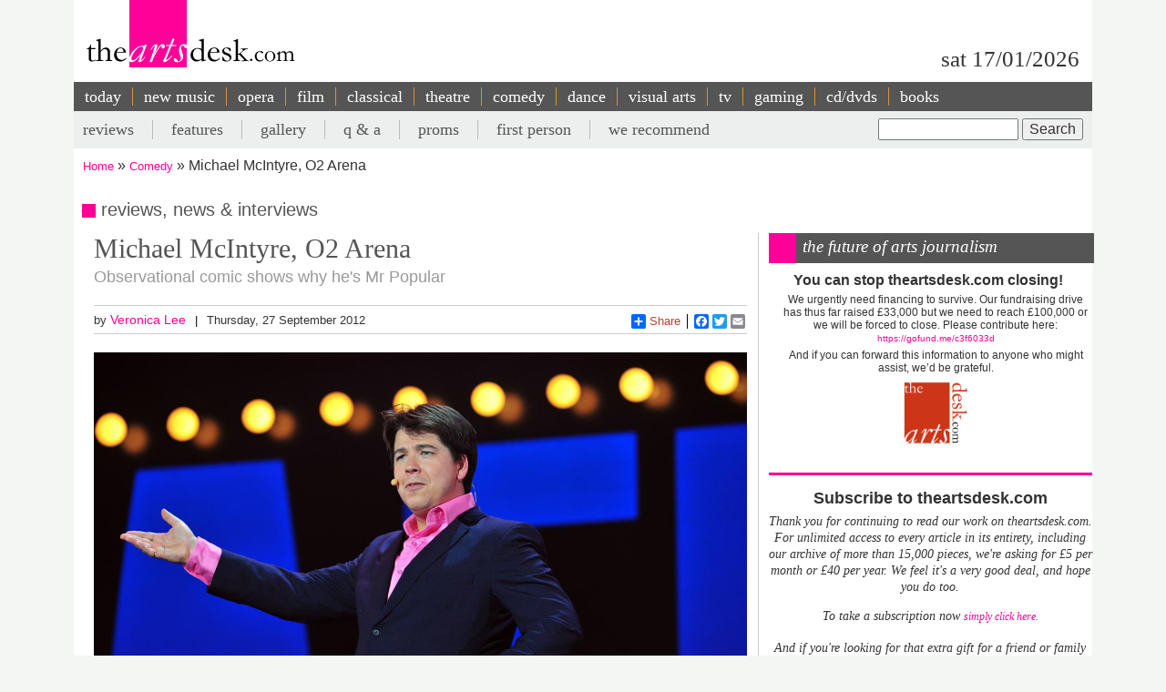

--- FILE ---
content_type: text/html; charset=utf-8
request_url: https://accounts.google.com/o/oauth2/postmessageRelay?parent=https%3A%2F%2Fwww.theartsdesk.com&jsh=m%3B%2F_%2Fscs%2Fabc-static%2F_%2Fjs%2Fk%3Dgapi.lb.en.2kN9-TZiXrM.O%2Fd%3D1%2Frs%3DAHpOoo_B4hu0FeWRuWHfxnZ3V0WubwN7Qw%2Fm%3D__features__
body_size: 161
content:
<!DOCTYPE html><html><head><title></title><meta http-equiv="content-type" content="text/html; charset=utf-8"><meta http-equiv="X-UA-Compatible" content="IE=edge"><meta name="viewport" content="width=device-width, initial-scale=1, minimum-scale=1, maximum-scale=1, user-scalable=0"><script src='https://ssl.gstatic.com/accounts/o/2580342461-postmessagerelay.js' nonce="8jD10x_xTp0ZBucwsEKAeQ"></script></head><body><script type="text/javascript" src="https://apis.google.com/js/rpc:shindig_random.js?onload=init" nonce="8jD10x_xTp0ZBucwsEKAeQ"></script></body></html>